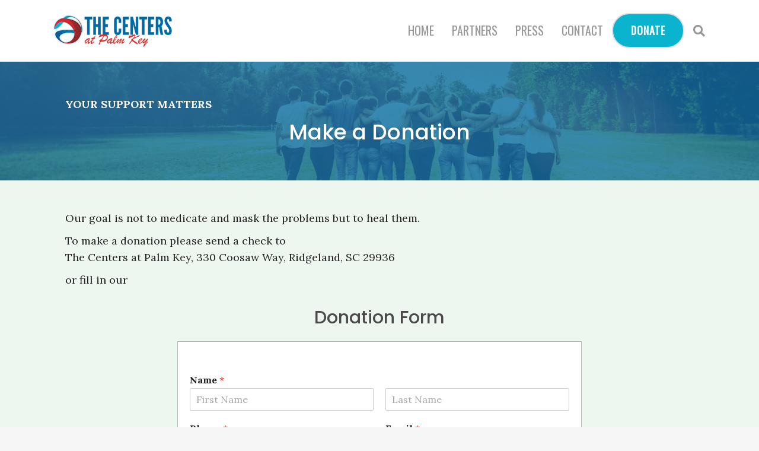

--- FILE ---
content_type: text/html; charset=UTF-8
request_url: https://thecentersatpalmkey.org/donate/
body_size: 12605
content:
<!DOCTYPE html>
<html lang="en-US">
<head>
<meta charset="UTF-8" />
<meta name='viewport' content='width=device-width, initial-scale=1.0' />
<meta http-equiv='X-UA-Compatible' content='IE=edge' />
<link rel="profile" href="https://gmpg.org/xfn/11" />
<title>Donate | The Centers</title>
<meta name='robots' content='max-image-preview:large' />
<link rel='dns-prefetch' href='//fonts.googleapis.com' />
<link href='https://fonts.gstatic.com' crossorigin rel='preconnect' />
<link rel="alternate" type="application/rss+xml" title="The Centers &raquo; Feed" href="https://thecentersatpalmkey.org/feed/" />
<link rel="alternate" type="application/rss+xml" title="The Centers &raquo; Comments Feed" href="https://thecentersatpalmkey.org/comments/feed/" />
<link rel="alternate" title="oEmbed (JSON)" type="application/json+oembed" href="https://thecentersatpalmkey.org/wp-json/oembed/1.0/embed?url=https%3A%2F%2Fthecentersatpalmkey.org%2Fdonate%2F" />
<link rel="alternate" title="oEmbed (XML)" type="text/xml+oembed" href="https://thecentersatpalmkey.org/wp-json/oembed/1.0/embed?url=https%3A%2F%2Fthecentersatpalmkey.org%2Fdonate%2F&#038;format=xml" />
<style id='wp-img-auto-sizes-contain-inline-css'>
img:is([sizes=auto i],[sizes^="auto," i]){contain-intrinsic-size:3000px 1500px}
/*# sourceURL=wp-img-auto-sizes-contain-inline-css */
</style>
<style id='wp-emoji-styles-inline-css'>

	img.wp-smiley, img.emoji {
		display: inline !important;
		border: none !important;
		box-shadow: none !important;
		height: 1em !important;
		width: 1em !important;
		margin: 0 0.07em !important;
		vertical-align: -0.1em !important;
		background: none !important;
		padding: 0 !important;
	}
/*# sourceURL=wp-emoji-styles-inline-css */
</style>
<style id='wp-block-library-inline-css'>
:root{--wp-block-synced-color:#7a00df;--wp-block-synced-color--rgb:122,0,223;--wp-bound-block-color:var(--wp-block-synced-color);--wp-editor-canvas-background:#ddd;--wp-admin-theme-color:#007cba;--wp-admin-theme-color--rgb:0,124,186;--wp-admin-theme-color-darker-10:#006ba1;--wp-admin-theme-color-darker-10--rgb:0,107,160.5;--wp-admin-theme-color-darker-20:#005a87;--wp-admin-theme-color-darker-20--rgb:0,90,135;--wp-admin-border-width-focus:2px}@media (min-resolution:192dpi){:root{--wp-admin-border-width-focus:1.5px}}.wp-element-button{cursor:pointer}:root .has-very-light-gray-background-color{background-color:#eee}:root .has-very-dark-gray-background-color{background-color:#313131}:root .has-very-light-gray-color{color:#eee}:root .has-very-dark-gray-color{color:#313131}:root .has-vivid-green-cyan-to-vivid-cyan-blue-gradient-background{background:linear-gradient(135deg,#00d084,#0693e3)}:root .has-purple-crush-gradient-background{background:linear-gradient(135deg,#34e2e4,#4721fb 50%,#ab1dfe)}:root .has-hazy-dawn-gradient-background{background:linear-gradient(135deg,#faaca8,#dad0ec)}:root .has-subdued-olive-gradient-background{background:linear-gradient(135deg,#fafae1,#67a671)}:root .has-atomic-cream-gradient-background{background:linear-gradient(135deg,#fdd79a,#004a59)}:root .has-nightshade-gradient-background{background:linear-gradient(135deg,#330968,#31cdcf)}:root .has-midnight-gradient-background{background:linear-gradient(135deg,#020381,#2874fc)}:root{--wp--preset--font-size--normal:16px;--wp--preset--font-size--huge:42px}.has-regular-font-size{font-size:1em}.has-larger-font-size{font-size:2.625em}.has-normal-font-size{font-size:var(--wp--preset--font-size--normal)}.has-huge-font-size{font-size:var(--wp--preset--font-size--huge)}.has-text-align-center{text-align:center}.has-text-align-left{text-align:left}.has-text-align-right{text-align:right}.has-fit-text{white-space:nowrap!important}#end-resizable-editor-section{display:none}.aligncenter{clear:both}.items-justified-left{justify-content:flex-start}.items-justified-center{justify-content:center}.items-justified-right{justify-content:flex-end}.items-justified-space-between{justify-content:space-between}.screen-reader-text{border:0;clip-path:inset(50%);height:1px;margin:-1px;overflow:hidden;padding:0;position:absolute;width:1px;word-wrap:normal!important}.screen-reader-text:focus{background-color:#ddd;clip-path:none;color:#444;display:block;font-size:1em;height:auto;left:5px;line-height:normal;padding:15px 23px 14px;text-decoration:none;top:5px;width:auto;z-index:100000}html :where(.has-border-color){border-style:solid}html :where([style*=border-top-color]){border-top-style:solid}html :where([style*=border-right-color]){border-right-style:solid}html :where([style*=border-bottom-color]){border-bottom-style:solid}html :where([style*=border-left-color]){border-left-style:solid}html :where([style*=border-width]){border-style:solid}html :where([style*=border-top-width]){border-top-style:solid}html :where([style*=border-right-width]){border-right-style:solid}html :where([style*=border-bottom-width]){border-bottom-style:solid}html :where([style*=border-left-width]){border-left-style:solid}html :where(img[class*=wp-image-]){height:auto;max-width:100%}:where(figure){margin:0 0 1em}html :where(.is-position-sticky){--wp-admin--admin-bar--position-offset:var(--wp-admin--admin-bar--height,0px)}@media screen and (max-width:600px){html :where(.is-position-sticky){--wp-admin--admin-bar--position-offset:0px}}

/*# sourceURL=wp-block-library-inline-css */
</style><style id='wp-block-heading-inline-css'>
h1:where(.wp-block-heading).has-background,h2:where(.wp-block-heading).has-background,h3:where(.wp-block-heading).has-background,h4:where(.wp-block-heading).has-background,h5:where(.wp-block-heading).has-background,h6:where(.wp-block-heading).has-background{padding:1.25em 2.375em}h1.has-text-align-left[style*=writing-mode]:where([style*=vertical-lr]),h1.has-text-align-right[style*=writing-mode]:where([style*=vertical-rl]),h2.has-text-align-left[style*=writing-mode]:where([style*=vertical-lr]),h2.has-text-align-right[style*=writing-mode]:where([style*=vertical-rl]),h3.has-text-align-left[style*=writing-mode]:where([style*=vertical-lr]),h3.has-text-align-right[style*=writing-mode]:where([style*=vertical-rl]),h4.has-text-align-left[style*=writing-mode]:where([style*=vertical-lr]),h4.has-text-align-right[style*=writing-mode]:where([style*=vertical-rl]),h5.has-text-align-left[style*=writing-mode]:where([style*=vertical-lr]),h5.has-text-align-right[style*=writing-mode]:where([style*=vertical-rl]),h6.has-text-align-left[style*=writing-mode]:where([style*=vertical-lr]),h6.has-text-align-right[style*=writing-mode]:where([style*=vertical-rl]){rotate:180deg}
/*# sourceURL=https://thecentersatpalmkey.org/wp-includes/blocks/heading/style.min.css */
</style>
<style id='wp-block-group-inline-css'>
.wp-block-group{box-sizing:border-box}:where(.wp-block-group.wp-block-group-is-layout-constrained){position:relative}
/*# sourceURL=https://thecentersatpalmkey.org/wp-includes/blocks/group/style.min.css */
</style>
<style id='wp-block-group-theme-inline-css'>
:where(.wp-block-group.has-background){padding:1.25em 2.375em}
/*# sourceURL=https://thecentersatpalmkey.org/wp-includes/blocks/group/theme.min.css */
</style>
<style id='wp-block-paragraph-inline-css'>
.is-small-text{font-size:.875em}.is-regular-text{font-size:1em}.is-large-text{font-size:2.25em}.is-larger-text{font-size:3em}.has-drop-cap:not(:focus):first-letter{float:left;font-size:8.4em;font-style:normal;font-weight:100;line-height:.68;margin:.05em .1em 0 0;text-transform:uppercase}body.rtl .has-drop-cap:not(:focus):first-letter{float:none;margin-left:.1em}p.has-drop-cap.has-background{overflow:hidden}:root :where(p.has-background){padding:1.25em 2.375em}:where(p.has-text-color:not(.has-link-color)) a{color:inherit}p.has-text-align-left[style*="writing-mode:vertical-lr"],p.has-text-align-right[style*="writing-mode:vertical-rl"]{rotate:180deg}
/*# sourceURL=https://thecentersatpalmkey.org/wp-includes/blocks/paragraph/style.min.css */
</style>
<style id='global-styles-inline-css'>
:root{--wp--preset--aspect-ratio--square: 1;--wp--preset--aspect-ratio--4-3: 4/3;--wp--preset--aspect-ratio--3-4: 3/4;--wp--preset--aspect-ratio--3-2: 3/2;--wp--preset--aspect-ratio--2-3: 2/3;--wp--preset--aspect-ratio--16-9: 16/9;--wp--preset--aspect-ratio--9-16: 9/16;--wp--preset--color--black: #000000;--wp--preset--color--cyan-bluish-gray: #abb8c3;--wp--preset--color--white: #ffffff;--wp--preset--color--pale-pink: #f78da7;--wp--preset--color--vivid-red: #cf2e2e;--wp--preset--color--luminous-vivid-orange: #ff6900;--wp--preset--color--luminous-vivid-amber: #fcb900;--wp--preset--color--light-green-cyan: #7bdcb5;--wp--preset--color--vivid-green-cyan: #00d084;--wp--preset--color--pale-cyan-blue: #8ed1fc;--wp--preset--color--vivid-cyan-blue: #0693e3;--wp--preset--color--vivid-purple: #9b51e0;--wp--preset--gradient--vivid-cyan-blue-to-vivid-purple: linear-gradient(135deg,rgb(6,147,227) 0%,rgb(155,81,224) 100%);--wp--preset--gradient--light-green-cyan-to-vivid-green-cyan: linear-gradient(135deg,rgb(122,220,180) 0%,rgb(0,208,130) 100%);--wp--preset--gradient--luminous-vivid-amber-to-luminous-vivid-orange: linear-gradient(135deg,rgb(252,185,0) 0%,rgb(255,105,0) 100%);--wp--preset--gradient--luminous-vivid-orange-to-vivid-red: linear-gradient(135deg,rgb(255,105,0) 0%,rgb(207,46,46) 100%);--wp--preset--gradient--very-light-gray-to-cyan-bluish-gray: linear-gradient(135deg,rgb(238,238,238) 0%,rgb(169,184,195) 100%);--wp--preset--gradient--cool-to-warm-spectrum: linear-gradient(135deg,rgb(74,234,220) 0%,rgb(151,120,209) 20%,rgb(207,42,186) 40%,rgb(238,44,130) 60%,rgb(251,105,98) 80%,rgb(254,248,76) 100%);--wp--preset--gradient--blush-light-purple: linear-gradient(135deg,rgb(255,206,236) 0%,rgb(152,150,240) 100%);--wp--preset--gradient--blush-bordeaux: linear-gradient(135deg,rgb(254,205,165) 0%,rgb(254,45,45) 50%,rgb(107,0,62) 100%);--wp--preset--gradient--luminous-dusk: linear-gradient(135deg,rgb(255,203,112) 0%,rgb(199,81,192) 50%,rgb(65,88,208) 100%);--wp--preset--gradient--pale-ocean: linear-gradient(135deg,rgb(255,245,203) 0%,rgb(182,227,212) 50%,rgb(51,167,181) 100%);--wp--preset--gradient--electric-grass: linear-gradient(135deg,rgb(202,248,128) 0%,rgb(113,206,126) 100%);--wp--preset--gradient--midnight: linear-gradient(135deg,rgb(2,3,129) 0%,rgb(40,116,252) 100%);--wp--preset--font-size--small: 13px;--wp--preset--font-size--medium: 20px;--wp--preset--font-size--large: 36px;--wp--preset--font-size--x-large: 42px;--wp--preset--spacing--20: 0.44rem;--wp--preset--spacing--30: 0.67rem;--wp--preset--spacing--40: 1rem;--wp--preset--spacing--50: 1.5rem;--wp--preset--spacing--60: 2.25rem;--wp--preset--spacing--70: 3.38rem;--wp--preset--spacing--80: 5.06rem;--wp--preset--shadow--natural: 6px 6px 9px rgba(0, 0, 0, 0.2);--wp--preset--shadow--deep: 12px 12px 50px rgba(0, 0, 0, 0.4);--wp--preset--shadow--sharp: 6px 6px 0px rgba(0, 0, 0, 0.2);--wp--preset--shadow--outlined: 6px 6px 0px -3px rgb(255, 255, 255), 6px 6px rgb(0, 0, 0);--wp--preset--shadow--crisp: 6px 6px 0px rgb(0, 0, 0);}:where(.is-layout-flex){gap: 0.5em;}:where(.is-layout-grid){gap: 0.5em;}body .is-layout-flex{display: flex;}.is-layout-flex{flex-wrap: wrap;align-items: center;}.is-layout-flex > :is(*, div){margin: 0;}body .is-layout-grid{display: grid;}.is-layout-grid > :is(*, div){margin: 0;}:where(.wp-block-columns.is-layout-flex){gap: 2em;}:where(.wp-block-columns.is-layout-grid){gap: 2em;}:where(.wp-block-post-template.is-layout-flex){gap: 1.25em;}:where(.wp-block-post-template.is-layout-grid){gap: 1.25em;}.has-black-color{color: var(--wp--preset--color--black) !important;}.has-cyan-bluish-gray-color{color: var(--wp--preset--color--cyan-bluish-gray) !important;}.has-white-color{color: var(--wp--preset--color--white) !important;}.has-pale-pink-color{color: var(--wp--preset--color--pale-pink) !important;}.has-vivid-red-color{color: var(--wp--preset--color--vivid-red) !important;}.has-luminous-vivid-orange-color{color: var(--wp--preset--color--luminous-vivid-orange) !important;}.has-luminous-vivid-amber-color{color: var(--wp--preset--color--luminous-vivid-amber) !important;}.has-light-green-cyan-color{color: var(--wp--preset--color--light-green-cyan) !important;}.has-vivid-green-cyan-color{color: var(--wp--preset--color--vivid-green-cyan) !important;}.has-pale-cyan-blue-color{color: var(--wp--preset--color--pale-cyan-blue) !important;}.has-vivid-cyan-blue-color{color: var(--wp--preset--color--vivid-cyan-blue) !important;}.has-vivid-purple-color{color: var(--wp--preset--color--vivid-purple) !important;}.has-black-background-color{background-color: var(--wp--preset--color--black) !important;}.has-cyan-bluish-gray-background-color{background-color: var(--wp--preset--color--cyan-bluish-gray) !important;}.has-white-background-color{background-color: var(--wp--preset--color--white) !important;}.has-pale-pink-background-color{background-color: var(--wp--preset--color--pale-pink) !important;}.has-vivid-red-background-color{background-color: var(--wp--preset--color--vivid-red) !important;}.has-luminous-vivid-orange-background-color{background-color: var(--wp--preset--color--luminous-vivid-orange) !important;}.has-luminous-vivid-amber-background-color{background-color: var(--wp--preset--color--luminous-vivid-amber) !important;}.has-light-green-cyan-background-color{background-color: var(--wp--preset--color--light-green-cyan) !important;}.has-vivid-green-cyan-background-color{background-color: var(--wp--preset--color--vivid-green-cyan) !important;}.has-pale-cyan-blue-background-color{background-color: var(--wp--preset--color--pale-cyan-blue) !important;}.has-vivid-cyan-blue-background-color{background-color: var(--wp--preset--color--vivid-cyan-blue) !important;}.has-vivid-purple-background-color{background-color: var(--wp--preset--color--vivid-purple) !important;}.has-black-border-color{border-color: var(--wp--preset--color--black) !important;}.has-cyan-bluish-gray-border-color{border-color: var(--wp--preset--color--cyan-bluish-gray) !important;}.has-white-border-color{border-color: var(--wp--preset--color--white) !important;}.has-pale-pink-border-color{border-color: var(--wp--preset--color--pale-pink) !important;}.has-vivid-red-border-color{border-color: var(--wp--preset--color--vivid-red) !important;}.has-luminous-vivid-orange-border-color{border-color: var(--wp--preset--color--luminous-vivid-orange) !important;}.has-luminous-vivid-amber-border-color{border-color: var(--wp--preset--color--luminous-vivid-amber) !important;}.has-light-green-cyan-border-color{border-color: var(--wp--preset--color--light-green-cyan) !important;}.has-vivid-green-cyan-border-color{border-color: var(--wp--preset--color--vivid-green-cyan) !important;}.has-pale-cyan-blue-border-color{border-color: var(--wp--preset--color--pale-cyan-blue) !important;}.has-vivid-cyan-blue-border-color{border-color: var(--wp--preset--color--vivid-cyan-blue) !important;}.has-vivid-purple-border-color{border-color: var(--wp--preset--color--vivid-purple) !important;}.has-vivid-cyan-blue-to-vivid-purple-gradient-background{background: var(--wp--preset--gradient--vivid-cyan-blue-to-vivid-purple) !important;}.has-light-green-cyan-to-vivid-green-cyan-gradient-background{background: var(--wp--preset--gradient--light-green-cyan-to-vivid-green-cyan) !important;}.has-luminous-vivid-amber-to-luminous-vivid-orange-gradient-background{background: var(--wp--preset--gradient--luminous-vivid-amber-to-luminous-vivid-orange) !important;}.has-luminous-vivid-orange-to-vivid-red-gradient-background{background: var(--wp--preset--gradient--luminous-vivid-orange-to-vivid-red) !important;}.has-very-light-gray-to-cyan-bluish-gray-gradient-background{background: var(--wp--preset--gradient--very-light-gray-to-cyan-bluish-gray) !important;}.has-cool-to-warm-spectrum-gradient-background{background: var(--wp--preset--gradient--cool-to-warm-spectrum) !important;}.has-blush-light-purple-gradient-background{background: var(--wp--preset--gradient--blush-light-purple) !important;}.has-blush-bordeaux-gradient-background{background: var(--wp--preset--gradient--blush-bordeaux) !important;}.has-luminous-dusk-gradient-background{background: var(--wp--preset--gradient--luminous-dusk) !important;}.has-pale-ocean-gradient-background{background: var(--wp--preset--gradient--pale-ocean) !important;}.has-electric-grass-gradient-background{background: var(--wp--preset--gradient--electric-grass) !important;}.has-midnight-gradient-background{background: var(--wp--preset--gradient--midnight) !important;}.has-small-font-size{font-size: var(--wp--preset--font-size--small) !important;}.has-medium-font-size{font-size: var(--wp--preset--font-size--medium) !important;}.has-large-font-size{font-size: var(--wp--preset--font-size--large) !important;}.has-x-large-font-size{font-size: var(--wp--preset--font-size--x-large) !important;}
/*# sourceURL=global-styles-inline-css */
</style>

<style id='classic-theme-styles-inline-css'>
/*! This file is auto-generated */
.wp-block-button__link{color:#fff;background-color:#32373c;border-radius:9999px;box-shadow:none;text-decoration:none;padding:calc(.667em + 2px) calc(1.333em + 2px);font-size:1.125em}.wp-block-file__button{background:#32373c;color:#fff;text-decoration:none}
/*# sourceURL=/wp-includes/css/classic-themes.min.css */
</style>
<link rel='stylesheet' id='fl-builder-layout-55-css' href='https://thecentersatpalmkey.org/wp-content/uploads/bb-plugin/cache/55-layout.css?ver=a256345ff4ba5638d093595835f1cd4a' media='all' />
<link rel='stylesheet' id='font-awesome-5-css' href='https://thecentersatpalmkey.org/wp-content/plugins/bb-plugin/fonts/fontawesome/5.15.4/css/all.min.css?ver=2.7.1' media='all' />
<link rel='stylesheet' id='font-awesome-css' href='https://thecentersatpalmkey.org/wp-content/plugins/bb-plugin/fonts/fontawesome/5.15.4/css/v4-shims.min.css?ver=2.7.1' media='all' />
<link rel='stylesheet' id='jquery-magnificpopup-css' href='https://thecentersatpalmkey.org/wp-content/plugins/bb-plugin/css/jquery.magnificpopup.min.css?ver=2.7.1' media='all' />
<link rel='stylesheet' id='base-css' href='https://thecentersatpalmkey.org/wp-content/themes/bb-theme/css/base.min.css?ver=1.7.13' media='all' />
<link rel='stylesheet' id='fl-automator-skin-css' href='https://thecentersatpalmkey.org/wp-content/uploads/bb-theme/skin-64ab180388048.css?ver=1.7.13' media='all' />
<link rel='stylesheet' id='fl-child-theme-css' href='https://thecentersatpalmkey.org/wp-content/themes/bb-theme-child/style.css?ver=6.9' media='all' />
<link rel='stylesheet' id='fl-builder-google-fonts-3a0ede4a0bab14a682c791f771050c62-css' href='//fonts.googleapis.com/css?family=Open+Sans%3A600%2C700&#038;ver=6.9' media='all' />
<script src="https://thecentersatpalmkey.org/wp-includes/js/jquery/jquery.min.js?ver=3.7.1" id="jquery-core-js"></script>
<script src="https://thecentersatpalmkey.org/wp-includes/js/jquery/jquery-migrate.min.js?ver=3.4.1" id="jquery-migrate-js"></script>
<script src="https://thecentersatpalmkey.org/wp-includes/js/imagesloaded.min.js?ver=6.9" id="imagesloaded-js"></script>
<link rel="https://api.w.org/" href="https://thecentersatpalmkey.org/wp-json/" /><link rel="alternate" title="JSON" type="application/json" href="https://thecentersatpalmkey.org/wp-json/wp/v2/pages/55" /><link rel="EditURI" type="application/rsd+xml" title="RSD" href="https://thecentersatpalmkey.org/xmlrpc.php?rsd" />
<meta name="generator" content="WordPress 6.9" />
<link rel='shortlink' href='https://thecentersatpalmkey.org/?p=55' />
<!-- SEO meta tags powered by SmartCrawl https://wpmudev.com/project/smartcrawl-wordpress-seo/ -->
<link rel="canonical" href="https://thecentersatpalmkey.org/donate/" />
<meta name="description" content="Make a Donation Our goal is not to medicate and mask the problems but to heal them. To make a donation please send a check to The Centers at Palm Key, 330 C ..." />
<script type="application/ld+json">{"@context":"https:\/\/schema.org","@graph":[{"@type":"Organization","@id":"https:\/\/thecentersatpalmkey.org\/#schema-publishing-organization","url":"https:\/\/thecentersatpalmkey.org","name":"The Centers"},{"@type":"WebSite","@id":"https:\/\/thecentersatpalmkey.org\/#schema-website","url":"https:\/\/thecentersatpalmkey.org","name":"thecentersatpalmkey.tempurl.host","encoding":"UTF-8","potentialAction":{"@type":"SearchAction","target":"https:\/\/thecentersatpalmkey.org\/search\/{search_term_string}\/","query-input":"required name=search_term_string"}},{"@type":"BreadcrumbList","@id":"https:\/\/thecentersatpalmkey.org\/donate?page&pagename=donate\/#breadcrumb","itemListElement":[{"@type":"ListItem","position":1,"name":"Home","item":"https:\/\/thecentersatpalmkey.org"},{"@type":"ListItem","position":2,"name":"Donate"}]},{"@type":"Person","@id":"https:\/\/thecentersatpalmkey.org\/author\/twifpalmcenter\/#schema-author","name":"twifpalmcenter","url":"https:\/\/thecentersatpalmkey.org\/author\/twifpalmcenter\/"},{"@type":"WebPage","@id":"https:\/\/thecentersatpalmkey.org\/donate\/#schema-webpage","isPartOf":{"@id":"https:\/\/thecentersatpalmkey.org\/#schema-website"},"publisher":{"@id":"https:\/\/thecentersatpalmkey.org\/#schema-publishing-organization"},"url":"https:\/\/thecentersatpalmkey.org\/donate\/"},{"@type":"Article","mainEntityOfPage":{"@id":"https:\/\/thecentersatpalmkey.org\/donate\/#schema-webpage"},"author":{"@id":"https:\/\/thecentersatpalmkey.org\/author\/twifpalmcenter\/#schema-author"},"publisher":{"@id":"https:\/\/thecentersatpalmkey.org\/#schema-publishing-organization"},"dateModified":"2021-11-02T14:35:14","datePublished":"2021-10-22T03:21:47","headline":"Donate | The Centers","description":"Make a Donation Our goal is not to medicate and mask the problems but to heal them. To make a donation please send a check to The Centers at Palm Key, 330 C ...","name":"Donate"}]}</script>
<!-- /SEO -->
<link rel="icon" href="https://thecentersatpalmkey.org/wp-content/uploads/2021/10/theCenters_ico-150x150.png" sizes="32x32" />
<link rel="icon" href="https://thecentersatpalmkey.org/wp-content/uploads/2021/10/theCenters_ico.png" sizes="192x192" />
<link rel="apple-touch-icon" href="https://thecentersatpalmkey.org/wp-content/uploads/2021/10/theCenters_ico.png" />
<meta name="msapplication-TileImage" content="https://thecentersatpalmkey.org/wp-content/uploads/2021/10/theCenters_ico.png" />
		<style id="wp-custom-css">
			@media (min-width: 991px){
	img.fl-logo-img {
    width: 200px !important;
}
}

li.donate-btn a.nav-link{
    border: 2px solid #ddd;
    background: #0ab4cf;
    color: #ffffff !important;
    border-radius: 80px;
    font-size: 18px;
    letter-spacing: 1px;
	padding:15px 30px;
    font-weight: 700;
	-webkit-transition:all .2s ease-in-out;
	-o-transition:all .2s ease-in-out;
	transition:all .2s ease-in-out;
}

li.donate-btn a.nav-link:hover{
	color:#D1282E !important;
	background:#eee !important;
	border:2px solid #CF282F;
}
			</style>
		<link rel='stylesheet' id='fl-builder-google-fonts-41339db6bfd87906ca051be63d071cd4-css' href='//fonts.googleapis.com/css?family=Open+Sans%3A600%2C700%7CLora%3A300%2C400%2C700%7CPoppins%3A500%7COswald%3A400&#038;ver=6.9' media='all' />
<link rel='stylesheet' id='wpforms-classic-full-css' href='https://thecentersatpalmkey.org/wp-content/plugins/wpforms/assets/css/frontend/classic/wpforms-full.min.css?ver=1.8.2.2' media='all' />
</head>
<body class="wp-singular page-template-default page page-id-55 wp-theme-bb-theme wp-child-theme-bb-theme-child fl-builder fl-framework-base fl-preset-default fl-full-width fl-scroll-to-top fl-search-active fl-submenu-indicator" itemscope="itemscope" itemtype="https://schema.org/WebPage">
<a aria-label="Skip to content" class="fl-screen-reader-text" href="#fl-main-content">Skip to content</a><div class="fl-page">
	<header class="fl-page-header fl-page-header-primary fl-page-nav-right fl-page-nav-toggle-icon fl-page-nav-toggle-visible-mobile" itemscope="itemscope" itemtype="https://schema.org/WPHeader"  role="banner">
	<div class="fl-page-header-wrap">
		<div class="fl-page-header-container container">
			<div class="fl-page-header-row row">
				<div class="col-sm-12 col-md-4 fl-page-header-logo-col">
					<div class="fl-page-header-logo" itemscope="itemscope" itemtype="https://schema.org/Organization">
						<a href="https://thecentersatpalmkey.org/" itemprop="url"><img class="fl-logo-img" loading="false" data-no-lazy="1"   itemscope itemtype="https://schema.org/ImageObject" src="https://thecentersatpalmkey.org/wp-content/uploads/2021/10/logo-sm.png" data-retina="" title="" width="300" height="83" alt="The Centers" /><meta itemprop="name" content="The Centers" /></a>
											</div>
				</div>
				<div class="col-sm-12 col-md-8 fl-page-nav-col">
					<div class="fl-page-nav-wrap">
						<nav class="fl-page-nav fl-nav navbar navbar-default navbar-expand-md" aria-label="Header Menu" itemscope="itemscope" itemtype="https://schema.org/SiteNavigationElement" role="navigation">
							<button type="button" class="navbar-toggle navbar-toggler" data-toggle="collapse" data-target=".fl-page-nav-collapse">
								<span><i class="fas fa-bars" aria-hidden="true"></i><span class="sr-only">Menu</span></span>
							</button>
							<div class="fl-page-nav-collapse collapse navbar-collapse">
								<div class="fl-page-nav-search">
	<a href="#" class="fas fa-search" aria-label="Search" aria-expanded="false" aria-haspopup="true" id='flsearchform'></a>
	<form method="get" role="search" aria-label="Search" action="https://thecentersatpalmkey.org/" title="Type and press Enter to search.">
		<input type="search" class="fl-search-input form-control" name="s" placeholder="Search" value="" aria-labelledby="flsearchform" />
	</form>
</div>
<ul id="menu-main-menu" class="nav navbar-nav navbar-right menu fl-theme-menu"><li id="menu-item-35" class="menu-item menu-item-type-post_type menu-item-object-page menu-item-home menu-item-35 nav-item"><a href="https://thecentersatpalmkey.org/" class="nav-link">Home</a></li>
<li id="menu-item-39" class="menu-item menu-item-type-post_type menu-item-object-page menu-item-39 nav-item"><a href="https://thecentersatpalmkey.org/partners/" class="nav-link">Partners</a></li>
<li id="menu-item-46" class="menu-item menu-item-type-post_type menu-item-object-page menu-item-46 nav-item"><a href="https://thecentersatpalmkey.org/press/" class="nav-link">Press</a></li>
<li id="menu-item-51" class="menu-item menu-item-type-post_type menu-item-object-page menu-item-51 nav-item"><a href="https://thecentersatpalmkey.org/contact/" class="nav-link">Contact</a></li>
<li id="menu-item-58" class="donate-btn menu-item menu-item-type-post_type menu-item-object-page current-menu-item page_item page-item-55 current_page_item menu-item-58 nav-item"><a href="https://thecentersatpalmkey.org/donate/" aria-current="page" class="nav-link">Donate</a></li>
</ul>							</div>
						</nav>
					</div>
				</div>
			</div>
		</div>
	</div>
</header><!-- .fl-page-header -->
	<div id="fl-main-content" class="fl-page-content" itemprop="mainContentOfPage" role="main">

		
<div class="fl-content-full container">
	<div class="row">
		<div class="fl-content col-md-12">
			<article class="fl-post post-55 page type-page status-publish hentry" id="fl-post-55" itemscope="itemscope" itemtype="https://schema.org/CreativeWork">

			<div class="fl-post-content clearfix" itemprop="text">
		<div class="fl-builder-content fl-builder-content-55 fl-builder-content-primary fl-builder-global-templates-locked" data-post-id="55"><div class="fl-row fl-row-full-width fl-row-bg-photo fl-node-6172f36005852 fl-row-custom-height fl-row-align-center fl-row-bg-overlay" data-node="6172f36005852">
	<div class="fl-row-content-wrap">
								<div class="fl-row-content fl-row-fixed-width fl-node-content">
		
<div class="fl-col-group fl-node-6172f360092be" data-node="6172f360092be">
			<div class="fl-col fl-node-6172f360093bd" data-node="6172f360093bd">
	<div class="fl-col-content fl-node-content"><div class="fl-module fl-module-rich-text fl-node-61722e899e858" data-node="61722e899e858">
	<div class="fl-module-content fl-node-content">
		<div class="fl-rich-text">
	<p><strong>YOUR SUPPORT MATTERS</strong></p>
</div>
	</div>
</div>
<div class="fl-module fl-module-heading fl-node-6172f163bafc7" data-node="6172f163bafc7">
	<div class="fl-module-content fl-node-content">
		<h1 class="fl-heading">
		<span class="fl-heading-text">Make a Donation</span>
	</h1>
	</div>
</div>
</div>
</div>
	</div>
		</div>
	</div>
</div>
<div class="fl-row fl-row-fixed-width fl-row-bg-none fl-node-6172f5bd25905 fl-row-default-height fl-row-align-center" data-node="6172f5bd25905">
	<div class="fl-row-content-wrap">
								<div class="fl-row-content fl-row-fixed-width fl-node-content">
		
<div class="fl-col-group fl-node-6172f5bd343e2" data-node="6172f5bd343e2">
			<div class="fl-col fl-node-6172f5bd344e5 fl-col-has-cols" data-node="6172f5bd344e5">
	<div class="fl-col-content fl-node-content"><div class="fl-module fl-module-rich-text fl-node-6172f17f41a60" data-node="6172f17f41a60">
	<div class="fl-module-content fl-node-content">
		<div class="fl-rich-text">
	<p>Our goal is not to medicate and mask the problems but to heal them.</p>
<p>To make a donation please send a check to<br />
The Centers at Palm Key, 330 Coosaw Way, Ridgeland, SC 29936</p>
<p>or fill in our</p>
</div>
	</div>
</div>
<div class="fl-module fl-module-heading fl-node-61814c66a4700" data-node="61814c66a4700">
	<div class="fl-module-content fl-node-content">
		<h2 class="fl-heading">
		<span class="fl-heading-text">Donation Form</span>
	</h2>
	</div>
</div>

<div class="fl-col-group fl-node-61814c3621eba fl-col-group-nested" data-node="61814c3621eba">
			<div class="fl-col fl-node-61814c3621f1a fl-col-small" data-node="61814c3621f1a">
	<div class="fl-col-content fl-node-content"></div>
</div>
			<div class="fl-col fl-node-61814bda30cfd" data-node="61814bda30cfd">
	<div class="fl-col-content fl-node-content"><div class="fl-module fl-module-widget fl-node-61814add52da3" data-node="61814add52da3">
	<div class="fl-module-content fl-node-content">
		<div class="fl-widget">
<div class="widget wpforms-widget"><div class="wpforms-container wpforms-container-full" id="wpforms-133"><form id="wpforms-form-133" class="wpforms-validate wpforms-form" data-formid="133" method="post" enctype="multipart/form-data" action="/donate/" data-token="42abc9ab827914bc241c2d2a8cb80aab"><noscript class="wpforms-error-noscript">Please enable JavaScript in your browser to complete this form.</noscript><div class="wpforms-field-container"><div id="wpforms-133-field_0-container" class="wpforms-field wpforms-field-name" data-field-id="0"><label class="wpforms-field-label" for="wpforms-133-field_0">Name <span class="wpforms-required-label">*</span></label><div class="wpforms-field-row wpforms-field-large"><div class="wpforms-field-row-block wpforms-first wpforms-one-half"><input type="text" id="wpforms-133-field_0" class="wpforms-field-name-first wpforms-field-required" name="wpforms[fields][0][first]" placeholder="First Name" required><label for="wpforms-133-field_0" class="wpforms-field-sublabel after wpforms-sublabel-hide">First</label></div><div class="wpforms-field-row-block wpforms-one-half"><input type="text" id="wpforms-133-field_0-last" class="wpforms-field-name-last wpforms-field-required" name="wpforms[fields][0][last]" placeholder="Last Name" required><label for="wpforms-133-field_0-last" class="wpforms-field-sublabel after wpforms-sublabel-hide">Last</label></div></div></div><div id="wpforms-133-field_4-container" class="wpforms-field wpforms-field-phone wpforms-one-half wpforms-first wpforms-mobile-full" data-field-id="4"><label class="wpforms-field-label" for="wpforms-133-field_4">Phone <span class="wpforms-required-label">*</span></label><input type="tel" id="wpforms-133-field_4" class="wpforms-field-large wpforms-field-required wpforms-masked-input" data-inputmask="&#039;mask&#039;: &#039;(999) 999-9999&#039;" data-rule-us-phone-field="true" data-inputmask-inputmode="tel" name="wpforms[fields][4]" required></div><div id="wpforms-133-field_1-container" class="wpforms-field wpforms-field-email wpforms-one-half wpforms-mobile-full" data-field-id="1"><label class="wpforms-field-label" for="wpforms-133-field_1">Email <span class="wpforms-required-label">*</span></label><input type="email" id="wpforms-133-field_1" class="wpforms-field-large wpforms-field-required" name="wpforms[fields][1]" spellcheck="false" required></div><div id="wpforms-133-field_2-container" class="wpforms-field wpforms-field-payment-single wpforms-one-third wpforms-first wpforms-mobile-full" data-field-id="2"><label class="wpforms-field-label" for="wpforms-133-field_2">Donation Amount <span class="wpforms-required-label">*</span></label><input type="text" id="wpforms-133-field_2" class="wpforms-field-large wpforms-field-required wpforms-payment-user-input wpforms-payment-price" data-rule-currency="[&quot;$&quot;,false]" data-rule-required-positive-number="1" name="wpforms[fields][2]" placeholder="0.00"></div><div id="wpforms-133-field_3-container" class="wpforms-field wpforms-field-textarea wpforms-two-thirds wpforms-mobile-full" data-field-id="3"><label class="wpforms-field-label wpforms-label-hide" for="wpforms-133-field_3">Comment or Message <span class="wpforms-required-label">*</span></label><textarea id="wpforms-133-field_3" class="wpforms-field-small wpforms-field-required" name="wpforms[fields][3]" placeholder="Comment or Message*" required></textarea></div></div><!-- .wpforms-field-container --><div class="wpforms-field wpforms-field-hp"><label for="wpforms-133-field-hp" class="wpforms-field-label">Email</label><input type="text" name="wpforms[hp]" id="wpforms-133-field-hp" class="wpforms-field-medium"></div><div class="wpforms-submit-container" ><input type="hidden" name="wpforms[id]" value="133"><input type="hidden" name="wpforms[author]" value="1"><input type="hidden" name="wpforms[post_id]" value="55"><button type="submit" name="wpforms[submit]" id="wpforms-submit-133" class="wpforms-submit" data-alt-text="Sending..." data-submit-text="Donate Now" aria-live="assertive" value="wpforms-submit">Donate Now</button></div></form></div>  <!-- .wpforms-container --></div></div>
	</div>
</div>
</div>
</div>
			<div class="fl-col fl-node-61814c3621f1e fl-col-small" data-node="61814c3621f1e">
	<div class="fl-col-content fl-node-content"></div>
</div>
	</div>
</div>
</div>
	</div>
		</div>
	</div>
</div>
</div><div class="uabb-js-breakpoint" style="display: none;"></div>	</div><!-- .fl-post-content -->
	
</article>

<!-- .fl-post -->
		</div>
	</div>
</div>


	</div><!-- .fl-page-content -->
		<footer class="fl-page-footer-wrap" itemscope="itemscope" itemtype="https://schema.org/WPFooter"  role="contentinfo">
		<div class="fl-page-footer-widgets">
	<div class="fl-page-footer-widgets-container container">
		<div class="fl-page-footer-widgets-row row">
		<div class="col-sm-6 col-md-6 fl-page-footer-widget-col fl-page-footer-widget-col-1"><aside id="block-9" class="fl-widget widget_block">
<div class="wp-block-group"><div class="wp-block-group__inner-container is-layout-flow wp-block-group-is-layout-flow">
<h5 class="has-text-color wp-block-heading" style="color:#50c9d9">ADDRESS</h5>



<p><meta charset="utf-8">330 Coosaw Way<br>Ridgeland SC, 29936</p>
</div></div>
</aside></div><div class="col-sm-6 col-md-6 fl-page-footer-widget-col fl-page-footer-widget-col-2"><aside id="block-11" class="fl-widget widget_block">
<div class="wp-block-group"><div class="wp-block-group__inner-container is-layout-flow wp-block-group-is-layout-flow">
<h5 class="wp-block-heading has-text-color" style="color:#50c9d9">CONTACT US</h5>



<p><a href="mailto:hmpartners98@aol.com?subject=The%20Center%20at%20Palm%20Key">Email The Centers</a><gwmw style="display:none;"></gwmw></p>
</div></div>
</aside></div>		</div>
	</div>
</div><!-- .fl-page-footer-widgets -->
<div class="fl-page-footer">
	<div class="fl-page-footer-container container">
		<div class="fl-page-footer-row row">
			<div class="col-md-12 text-center clearfix"><div class="fl-page-footer-text fl-page-footer-text-1">© 2026 The Centers at Palm Key | All Rights Reserved.</div></div>					</div>
	</div>
</div><!-- .fl-page-footer -->
	</footer>
		</div><!-- .fl-page -->
<script type="speculationrules">
{"prefetch":[{"source":"document","where":{"and":[{"href_matches":"/*"},{"not":{"href_matches":["/wp-*.php","/wp-admin/*","/wp-content/uploads/*","/wp-content/*","/wp-content/plugins/*","/wp-content/themes/bb-theme-child/*","/wp-content/themes/bb-theme/*","/*\\?(.+)"]}},{"not":{"selector_matches":"a[rel~=\"nofollow\"]"}},{"not":{"selector_matches":".no-prefetch, .no-prefetch a"}}]},"eagerness":"conservative"}]}
</script>
<a href="#" id="fl-to-top"><span class="sr-only">Scroll To Top</span><i class="fas fa-chevron-up" aria-hidden="true"></i></a><script src="https://thecentersatpalmkey.org/wp-content/uploads/bb-plugin/cache/55-layout.js?ver=6514d590f7426bbeec1d7fb169ae77a0" id="fl-builder-layout-55-js"></script>
<script src="https://thecentersatpalmkey.org/wp-content/plugins/bb-plugin/js/jquery.ba-throttle-debounce.min.js?ver=2.7.1" id="jquery-throttle-js"></script>
<script src="https://thecentersatpalmkey.org/wp-content/plugins/bb-plugin/js/jquery.magnificpopup.min.js?ver=2.7.1" id="jquery-magnificpopup-js"></script>
<script id="fl-automator-js-extra">
var themeopts = {"medium_breakpoint":"992","mobile_breakpoint":"768","scrollTopPosition":"800"};
//# sourceURL=fl-automator-js-extra
</script>
<script src="https://thecentersatpalmkey.org/wp-content/themes/bb-theme/js/theme.min.js?ver=1.7.13" id="fl-automator-js"></script>
<script src="https://thecentersatpalmkey.org/wp-content/plugins/wpforms/assets/lib/jquery.validate.min.js?ver=1.19.5" id="wpforms-validation-js"></script>
<script src="https://thecentersatpalmkey.org/wp-content/plugins/wpforms/assets/lib/jquery.inputmask.min.js?ver=5.0.7-beta.29" id="wpforms-maskedinput-js"></script>
<script src="https://thecentersatpalmkey.org/wp-content/plugins/wpforms/assets/lib/mailcheck.min.js?ver=1.1.2" id="wpforms-mailcheck-js"></script>
<script src="https://thecentersatpalmkey.org/wp-content/plugins/wpforms/assets/lib/punycode.min.js?ver=1.0.0" id="wpforms-punycode-js"></script>
<script src="https://thecentersatpalmkey.org/wp-content/plugins/wpforms/assets/js/utils.min.js?ver=1.8.2.2" id="wpforms-generic-utils-js"></script>
<script src="https://thecentersatpalmkey.org/wp-content/plugins/wpforms/assets/js/wpforms.min.js?ver=1.8.2.2" id="wpforms-js"></script>
<script id="wp-emoji-settings" type="application/json">
{"baseUrl":"https://s.w.org/images/core/emoji/17.0.2/72x72/","ext":".png","svgUrl":"https://s.w.org/images/core/emoji/17.0.2/svg/","svgExt":".svg","source":{"concatemoji":"https://thecentersatpalmkey.org/wp-includes/js/wp-emoji-release.min.js?ver=6.9"}}
</script>
<script type="module">
/*! This file is auto-generated */
const a=JSON.parse(document.getElementById("wp-emoji-settings").textContent),o=(window._wpemojiSettings=a,"wpEmojiSettingsSupports"),s=["flag","emoji"];function i(e){try{var t={supportTests:e,timestamp:(new Date).valueOf()};sessionStorage.setItem(o,JSON.stringify(t))}catch(e){}}function c(e,t,n){e.clearRect(0,0,e.canvas.width,e.canvas.height),e.fillText(t,0,0);t=new Uint32Array(e.getImageData(0,0,e.canvas.width,e.canvas.height).data);e.clearRect(0,0,e.canvas.width,e.canvas.height),e.fillText(n,0,0);const a=new Uint32Array(e.getImageData(0,0,e.canvas.width,e.canvas.height).data);return t.every((e,t)=>e===a[t])}function p(e,t){e.clearRect(0,0,e.canvas.width,e.canvas.height),e.fillText(t,0,0);var n=e.getImageData(16,16,1,1);for(let e=0;e<n.data.length;e++)if(0!==n.data[e])return!1;return!0}function u(e,t,n,a){switch(t){case"flag":return n(e,"\ud83c\udff3\ufe0f\u200d\u26a7\ufe0f","\ud83c\udff3\ufe0f\u200b\u26a7\ufe0f")?!1:!n(e,"\ud83c\udde8\ud83c\uddf6","\ud83c\udde8\u200b\ud83c\uddf6")&&!n(e,"\ud83c\udff4\udb40\udc67\udb40\udc62\udb40\udc65\udb40\udc6e\udb40\udc67\udb40\udc7f","\ud83c\udff4\u200b\udb40\udc67\u200b\udb40\udc62\u200b\udb40\udc65\u200b\udb40\udc6e\u200b\udb40\udc67\u200b\udb40\udc7f");case"emoji":return!a(e,"\ud83e\u1fac8")}return!1}function f(e,t,n,a){let r;const o=(r="undefined"!=typeof WorkerGlobalScope&&self instanceof WorkerGlobalScope?new OffscreenCanvas(300,150):document.createElement("canvas")).getContext("2d",{willReadFrequently:!0}),s=(o.textBaseline="top",o.font="600 32px Arial",{});return e.forEach(e=>{s[e]=t(o,e,n,a)}),s}function r(e){var t=document.createElement("script");t.src=e,t.defer=!0,document.head.appendChild(t)}a.supports={everything:!0,everythingExceptFlag:!0},new Promise(t=>{let n=function(){try{var e=JSON.parse(sessionStorage.getItem(o));if("object"==typeof e&&"number"==typeof e.timestamp&&(new Date).valueOf()<e.timestamp+604800&&"object"==typeof e.supportTests)return e.supportTests}catch(e){}return null}();if(!n){if("undefined"!=typeof Worker&&"undefined"!=typeof OffscreenCanvas&&"undefined"!=typeof URL&&URL.createObjectURL&&"undefined"!=typeof Blob)try{var e="postMessage("+f.toString()+"("+[JSON.stringify(s),u.toString(),c.toString(),p.toString()].join(",")+"));",a=new Blob([e],{type:"text/javascript"});const r=new Worker(URL.createObjectURL(a),{name:"wpTestEmojiSupports"});return void(r.onmessage=e=>{i(n=e.data),r.terminate(),t(n)})}catch(e){}i(n=f(s,u,c,p))}t(n)}).then(e=>{for(const n in e)a.supports[n]=e[n],a.supports.everything=a.supports.everything&&a.supports[n],"flag"!==n&&(a.supports.everythingExceptFlag=a.supports.everythingExceptFlag&&a.supports[n]);var t;a.supports.everythingExceptFlag=a.supports.everythingExceptFlag&&!a.supports.flag,a.supports.everything||((t=a.source||{}).concatemoji?r(t.concatemoji):t.wpemoji&&t.twemoji&&(r(t.twemoji),r(t.wpemoji)))});
//# sourceURL=https://thecentersatpalmkey.org/wp-includes/js/wp-emoji-loader.min.js
</script>
<script type='text/javascript'>
/* <![CDATA[ */
var wpforms_settings = {"val_required":"This field is required.","val_email":"Please enter a valid email address.","val_email_suggestion":"Did you mean {suggestion}?","val_email_suggestion_title":"Click to accept this suggestion.","val_email_restricted":"This email address is not allowed.","val_number":"Please enter a valid number.","val_number_positive":"Please enter a valid positive number.","val_confirm":"Field values do not match.","val_checklimit":"You have exceeded the number of allowed selections: {#}.","val_limit_characters":"{count} of {limit} max characters.","val_limit_words":"{count} of {limit} max words.","val_recaptcha_fail_msg":"Google reCAPTCHA verification failed, please try again later.","val_turnstile_fail_msg":"Cloudflare Turnstile verification failed, please try again later.","val_inputmask_incomplete":"Please fill out the field in required format.","uuid_cookie":"1","locale":"en","wpforms_plugin_url":"https:\/\/thecentersatpalmkey.org\/wp-content\/plugins\/wpforms\/","gdpr":"","ajaxurl":"https:\/\/thecentersatpalmkey.org\/wp-admin\/admin-ajax.php","mailcheck_enabled":"1","mailcheck_domains":[],"mailcheck_toplevel_domains":["dev"],"is_ssl":"1","page_title":"Donate","page_id":"55","currency_code":"USD","currency_thousands":",","currency_decimals":"2","currency_decimal":".","currency_symbol":"$","currency_symbol_pos":"left","val_requiredpayment":"Payment is required.","val_creditcard":"Please enter a valid credit card number.","val_post_max_size":"The total size of the selected files {totalSize} MB exceeds the allowed limit {maxSize} MB.","val_time12h":"Please enter time in 12-hour AM\/PM format (eg 8:45 AM).","val_time24h":"Please enter time in 24-hour format (eg 22:45).","val_time_limit":"Please enter time between {minTime} and {maxTime}.","val_url":"Please enter a valid URL.","val_fileextension":"File type is not allowed.","val_filesize":"File exceeds max size allowed. File was not uploaded.","post_max_size":"134217728","val_password_strength":"A stronger password is required. Consider using upper and lower case letters, numbers, and symbols.","val_phone":"Please enter a valid phone number.","richtext_add_media_button":"","entry_preview_iframe_styles":["https:\/\/thecentersatpalmkey.org\/wp-includes\/js\/tinymce\/skins\/lightgray\/content.min.css?ver=6.9","https:\/\/thecentersatpalmkey.org\/wp-includes\/css\/dashicons.min.css?ver=6.9","https:\/\/thecentersatpalmkey.org\/wp-includes\/js\/tinymce\/skins\/wordpress\/wp-content.css?ver=6.9"]}
/* ]]> */
</script>
</body>
</html>
